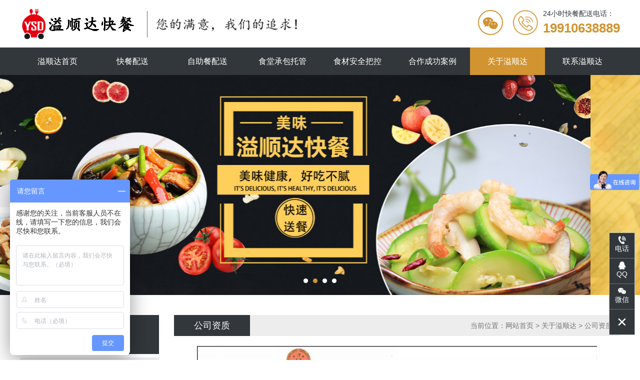

--- FILE ---
content_type: text/html; charset=UTF-8
request_url: http://ysdkc.com/about.php?id=4
body_size: 6289
content:
<!doctype html>
<html>

<head>
	<meta charset="utf-8">
	<meta http-equiv="X-UA-Compatible" content="IE=edge,chrome=1">
	<meta name="renderer" content="webkit">
	<meta name="viewport" content="width=device-width, initial-scale=1, maximum-scale=1, user-scalable=no">
	<meta name="format-detection" content="telephone=no">
	<link href="bootstrap/css/bootstrap.css" rel="stylesheet">
	<link href="font_icon/iconfont.css" rel="stylesheet">
	<link href="css/swiper.min.css" rel="stylesheet">
	<link href="css/jquery.mCustomScrollbar.css" rel="stylesheet">
	<link href="css/style.css" rel="stylesheet">
	<script src="js/jquery.min.js"></script>
	<script src="js/swiper.min.js"></script>
	<!-- js IE8 support HTML5 Elements and media queries  -->
	<!--[if IE 9]>
			 	<script src="js/html5shiv.min.js"></script>
      			<script src="js/respond.min.js"></script>
		<![endif]-->
	<!--[if lt IE 9]>
			 	<script src="js/html5shiv.min.js"></script>
      			<script src="js/respond.min.js"></script>
		<![endif]-->
    <title>北京溢顺达快餐有限公司</title>
    <meta name="keywords" content="" />
    <meta name="description" content="" />
    <link href="includes/page.css" rel="stylesheet">
    <script>
var _hmt = _hmt || [];
(function() {
  var hm = document.createElement("script");
  hm.src = "https://hm.baidu.com/hm.js?38b25ae58b5ba8351e1eb922ae997caa";
  var s = document.getElementsByTagName("script")[0]; 
  s.parentNode.insertBefore(hm, s);
})();
</script>    <script>
    (function(){
        var bp = document.createElement('script');
        var curProtocol = window.location.protocol.split(':')[0];
        if (curProtocol === 'https') {
            bp.src = 'https://zz.bdstatic.com/linksubmit/push.js';        
        }
        else {
            bp.src = 'http://push.zhanzhang.baidu.com/push.js';
        }
        var s = document.getElementsByTagName("script")[0];
        s.parentNode.insertBefore(bp, s);
    })();
    </script>
<script type="text/javascript">
window._agl = window._agl || [];
(function () {
_agl.push(
['production', '_f7L2XwGXjyszb4d1e2oxPybgD']
);
(function () {
var agl = document.createElement('script');
agl.type = 'text/javascript';
agl.async = true;
agl.src = 'https://fxgate.baidu.com/angelia/fcagl.js?production=_f7L2XwGXjyszb4d1e2oxPybgD';
var s = document.getElementsByTagName('script')[0];
s.parentNode.insertBefore(agl, s);
})();
})();
window._agl && window._agl.push(['track', ['success', {t: 3,18,92}]])
</script>
</head>

<body>
	<header class="clearfix">
		<!-- 移动端导航开始 -->
		<div class="ydd_btn hidden-md hidden-lg">
			<span class="span01 tr"></span>
			<span class="span02 tr"></span>
			<span class="span03 tr"></span>
		</div>
		<div class="sjdnav hidden-md hidden-lg">
			<ul>
				<li><a href="./">溢顺达首页</a></li>
				<li><a href="cp-list.php?classID=1">快餐配送</a></li>
				<li><a href="cp-list.php?classID=2">自助餐配送</a></li>
				<li><a href="cp.php?classID=3">食堂承包托管</a></li>
				<li><a href="sc.php">食材安全把控</a></li>
				<li><a href="case.php">合作成功案例</a></li>
				<li><a href="about.php">关于溢顺达</a></li>
				<li><a href="contact.php">联系溢顺达</a></li>
			</ul>
		</div>
		<!-- 移动端导航结束 -->


		<div class="logo-box">
			<div class="container-fluid">
				<div class="row">
					<div class="col-xs-12 clearfix">
						<div class="logo pull-left">
							<a href="./">
								<img src="/uploadpic/image/202006/20200608092856_37498.png" alt="logo">
							</a>
						</div>
						<div class="logo logo-2 pull-left hidden-xs hidden-sm">
							<img src="images/logo2.png" alt="logo2">
						</div>
						<div class="phone pull-right hidden-xs hidden-sm">
							<p>24小时快餐配送电话：</p>
							<h5>19910638889</h5>
						</div>
						<div class="weixin iconfont icon-weixin pull-right hidden-xs hidden-sm"></div>
					</div>
				</div>
			</div>
		</div>

		<nav class="hidden-xs hidden-sm">
			<div class="container-fluid">
				<div class="row">
					<div class="col-xs-12">
						<ul class="clearfix">
							<li><a href="./" class="overflow tr2 ">溢顺达首页</a></li>
							<li><a href="cp-list.php?classID=1" class="overflow tr2 ">快餐配送</a>
								<ul>
									<li><a href="cp-list.php?classID=4" class="overflow tr2">15元菜单</a></li>
									<li><a href="cp-list.php?classID=5" class="overflow tr2">20元菜单</a></li>
									<li><a href="cp-list.php?classID=6" class="overflow tr2">25元菜单</a></li>
									<li><a href="cp-list.php?classID=7" class="overflow tr2">30元菜单</a></li>
								</ul>
							</li>
							<li><a href="cp-list.php?classID=2" class="overflow tr2 ">自助餐配送</a>
								<ul>
									<li><a href="cp-list.php?classID=15" class="overflow tr2">15元菜单</a></li>
									<li><a href="cp-list.php?classID=16" class="overflow tr2">20元菜单</a></li>
									<li><a href="cp-list.php?classID=17" class="overflow tr2">25元菜单</a></li>
									<li><a href="cp-list.php?classID=18" class="overflow tr2">30元菜单</a></li>
								</ul>
							</li>
							<li><a href="cp.php?classID=3" class="overflow tr2 ">食堂承包托管</a>
								<ul>
								</ul>
							</li>
							<li><a href="sc.php" class="overflow tr2 ">食材安全把控</a></li>
							<li><a href="case.php" class="overflow tr2 ">合作成功案例</a></li>
							<li><a href="about.php" class="overflow tr2 active">关于溢顺达</a>
								<ul>
									<li><a href="about.php?id=1" class="overflow tr2">公司简介</a></li>
									<li><a href="about.php?id=4" class="overflow tr2">公司资质</a></li>
								</ul>
							</li>
							<li><a href="contact.php" class="overflow tr2 ">联系溢顺达</a></li>
						</ul>
					</div>
				</div>
			</div>
		</nav>

	</header>

	<!-- banner轮播 -->
	<div id="myCarousel" class="carousel slide ">
		<ol class="carousel-indicators">
            	<li data-target="#myCarousel" data-slide-to="0" class="active"></li>
            	<li data-target="#myCarousel" data-slide-to="1" ></li>
            	<li data-target="#myCarousel" data-slide-to="2" ></li>
            	<li data-target="#myCarousel" data-slide-to="3" ></li>
    		</ol>
		<div class="carousel-inner">
    			<div class="item active">
				<a href="javascript:void(0);">
					<img src="/uploadpic/image/202006/20200609100920_67016.jpg" style="width:100%;" alt="" class="hidden-xs">
					<img src="/uploadpic/image/202006/20200609100928_70614.jpg" style="width:100%;" alt="" class="hidden-lg hidden-md hidden-sm">
				</a>
			</div>
    			<div class="item ">
				<a href="javascript:void(0);">
					<img src="/uploadpic/image/202006/20200609102117_10258.jpg" style="width:100%;" alt="" class="hidden-xs">
					<img src="/uploadpic/image/202006/20200609102125_53623.jpg" style="width:100%;" alt="" class="hidden-lg hidden-md hidden-sm">
				</a>
			</div>
    			<div class="item ">
				<a href="javascript:void(0);">
					<img src="/images/3.jpg" style="width:100%;" alt="" class="hidden-xs">
					<img src="/images/3.jpg" style="width:100%;" alt="" class="hidden-lg hidden-md hidden-sm">
				</a>
			</div>
    			<div class="item ">
				<a href="javascript:void(0);">
					<img src="/uploadpic/image/202006/20200609110331_16600.jpg" style="width:100%;" alt="" class="hidden-xs">
					<img src="/uploadpic/image/202006/20200609110339_46856.jpg" style="width:100%;" alt="" class="hidden-lg hidden-md hidden-sm">
				</a>
			</div>
    		</div>
		<a href="#myCarousel" data-slide="prev" class="carousel-control left hidden-xs tr2">
			<span class="glyphicon glyphicon-menu-left"></span>
		</a>
		<a href="#myCarousel" data-slide="next" class="carousel-control right hidden-xs tr2">
			<span class="glyphicon glyphicon-menu-right"></span>
		</a>
	</div>
	<!-- banner结束 -->



	<!--右侧悬浮-->
	<div class="suspend_nav hidden-xs hidden-sm">
		<div class="list top" title="到达顶部">
			<i class="iconfont icon-0028"></i>
		</div>
		<ul>
			<li>
				<div class="list">
					<i class="iconfont icon-dianhua"></i>
					<p>电话</p>
				</div>
				<div class="popup">
					<div class="con_box">
						<div class="con">
							<p>咨询热线：</p>
							<h5>19910638889</h5>
						</div>
					</div>
				</div>
			</li>
			<li>
				<div class="list">
					<i class="iconfont icon-qq"></i>
					<p>QQ</p>
				</div>
				<div class="popup">
					<div class="con_box">
						<div class="con">
							<p>在线沟通：</p>
							<a href="http://wpa.qq.com/msgrd?v=3&amp;uin=&amp;site=qq&amp;menu=yes" target="_blank" title="点击沟通"></a>
						</div>
					</div>
				</div>
			</li>
			<li>
				<div class="list">
					<i class="iconfont icon-weixin"></i>
					<p>微信</p>
				</div>
				<div class="weixin">
					<img src="/uploadpic/image/202111/20211125181737_15391.jpg" />
					<p>扫一扫关注</p>
				</div>
			</li>
		</ul>
		<div class="list on-off" title="隐藏/显示">
			<i class="iconfont icon-cha"></i>
		</div>
	</div>	
<div class="neiye">
	<div class="container-fluid">
		<div class="row">
			<div class="col-md-3 col-sm-12">
				<div class="ny_nav">
					<div class="title">
						关于溢顺达
						<span class="span1 glyphicon glyphicon-menu-down hidden-lg hidden-md"></span>
						<i class="hidden-lg hidden-md"></i>
					</div>
					<ul>
						<li><a href="about.php?id=1" >公司简介</a></li>
						<li><a href="about.php?id=4" class="active">公司资质</a></li>
					</ul>
					<div class="lxfs hidden-xs hidden-sm">
						<div class="title">联系我们</div>
						<div class="text">
							团体订餐电话：19910638889<br />
网址：www.<span style="font-family:" font-size:14px;"="">ysdkc.com<br />
</span> 
<p>
	地址：<span style="color:#333333;font-family:" font-size:14px;background-color:#ffffff;"="">北京市通州区永顺镇西马庄村甲6-10号</span> 
</p>
全城配送五环以内30份起送五环以外50份起送（不收送餐费）<br />
送餐区域：城八区，四环内30份起送，免收送餐费，五环外50份起送。<br />
远郊区县，70份起送，加收出车费，100份以上免出车费。团体订餐需提前预定！<br />
<br />						</div>
					</div>				</div>
			</div>
			<div class="col-md-9 col-sm-12">
				<div class="title2 clearfix hidden-xs hidden-sm">
					<h5 class="pull-left">公司资质</h5>
					<p class="pull-right">当前位置：<a href="./">网站首页</a> > 关于溢顺达 > 公司资质</p> 
				</div>
				<div class="xqy">
					<div class="con">
<div style="text-align:left;">
	<img src="/uploadpic/image/202006/20200611175935_88104.png" alt="" width="800" height="709" title="" align="" /><br />
</div>
<br />					</div>
				</div>
			</div>
		</div>
	</div>
</div>	
	
	
	
	
	


<footer>
	<div class="container-fluid">
		<div class="top">
			<div class="row">
				<div class="col-xs-12">
					<dl class="clearfix yqlj">
						<dt class="pull-left">友情链接：</dt>
						<dd>
							<a href="http://www.baidu.com" target="_blank">百度网</a>  
							<a href="https://www.sina.com.cn" target="_blank">新浪网</a>  
							<a href="http://www.qq.com" target="_blank">腾讯网</a>  
							<a href="https://www.163.com" target="_blank">网易网</a>  
							<a href="http://www.youku.com" target="_blank">优酷网</a>  
							<a href="https://www.sogou.com" target="_blank">搜狗网</a>  
							<a href="https://www.360.cn" target="_blank">360</a>  
							<a href="http://www.iqiyi.com" target="_blank">爱奇艺</a>  
						</dd>
					</dl>
				</div>
			</div>
			<div class="row">
				<div class="col-md-6 col-sm-12">
					<div class="dl-box clearfix">
						<dl class="pull-left">
							<dt>服务项目</dt>
							<dd class="overflow"><a href="cp.php?classID=1">快餐配送</a></dd>
							<dd class="overflow"><a href="cp.php?classID=2">自助餐配送</a></dd>
							<dd class="overflow"><a href="cp.php?classID=3">食堂承包托管</a></dd>
						</dl>
						<dl class="pull-left">
							<dt>关于溢顺达 </dt>
							<dd class="overflow"><a href="about.php?id=1">公司简介</a></dd>
							<dd class="overflow"><a href="about.php?id=4">公司资质</a></dd>
						</dl>
						<dl class="pull-left">
							<dt>新闻资讯</dt>
							<dd class="overflow"><a href="news.php?classID=1">公司新闻</a></dd>
							<dd class="overflow"><a href="news.php?classID=2">行业新闻</a></dd>
						</dl>
						<dl class="pull-left">
							<dt>关注我们</dt>
							<dd class="overflow"><a data-agl-cvt="35" href="./"><i class="iconfont icon-weixin"></i>官方微信</a></dd>
							<dd class="overflow"><a data-agl-cvt="32" href="http://wpa.qq.com/msgrd?v=3&amp;uin=&amp;site=qq&amp;menu=yes" target="_blank"><i class="iconfont icon-qq"></i>客服QQ</a></dd>
							<dd class="overflow"><a href="./"><i class="iconfont icon-unie61d"></i>新浪微博</a></dd>
							<dd class="overflow"><a href="./"><i class="iconfont icon-youxiang"></i>官方邮箱</a></dd>
						</dl>
					</div>
				</div>
				<div class="col-md-6 col-sm-12">
					<div class="text-box clearfix">
						<h5>北京溢顺达快餐有限公司</h5>
						<div class="text">
							<span>北京溢顺达快餐有限公司，是一家经国家工商局、食药局、税务局、劳动部门核准注册，专业从事集体餐配送、大型活动餐配送、互联网工作餐配送、剧组工作餐配送、食堂承包（企事业单位食堂、医院食堂、学校食堂、大厦食堂、园区食堂），食堂托管、厨房设计管理等于一体的企业后勤A级餐饮服务公司。</span>						</div>
						<a href="contact.php" class="pull-right tr2"><span>?</span>在线反馈</a>
					</div>
				</div>
			</div>
		</div>
		<div class="row">
			<div class="col-xs-12">
				<div class="bottom">
					Copyright &copy; 2026 北京溢顺达快餐有限公司　<a href="https://beian.miit.gov.cn" target="_blank">京ICP备20021547号-1</a> <a href="http://www.beian.gov.cn/portal/registerSystemInfo?recordcode=11011202003509" target="_blank" style="color:white;"><img src="images/beian.png" alt="" style="vertical-align:middle;text-align:center;" >京公网安备 11011202003509号</a>
				</div>
			</div>
		</div>
	</div>
</footer>



<!--移动端底部-->
<div class="bottom_link hidden-lg hidden-md hidden-sm">
	<ul>
		<li class="pull-left">
			<a data-agl-cvt="2" href="tel:19910638889">
				<i class="iconfont icon-dianhua"></i>
				电话
			</a>
		</li>
		<li class="pull-left">
			<a data-agl-cvt="8" href="sms:19910638889">
				<i class="iconfont icon-xinxishitu"></i>
				短信
			</a>
		</li>
		<li class="pull-left weixin_click">
			<a data-agl-cvt="35" href="javascript:void(0);">
				<i class="iconfont icon-weixin"></i>
				微信
			</a>
		</li>
	</ul>
</div>


<!--微信弹窗-->
<div class="weixin_popup_box">
	<div class="weixin_popup">
		<i class="iconfont icon-plus" title="点击关闭"></i>
		<img src="/uploadpic/image/202111/20211125181737_15391.jpg" />
		<p>扫一扫关注微信</p><br />
	</div>
</div>


<!-- js引入部分 -->
<script src="bootstrap/js/bootstrap.min.js"></script>
<script src="js/ie10-viewport-bug-workaround.js"></script>
<script src="js/mCstyle.js"></script>
<script src="js/jquery.mCustomScrollbar.concat.min.js"></script>
<script src="js/jquery.touchSwipe.js"></script>
<script src="js/zhao.js"></script>


<script type="text/javascript">

	// banner 控制滑动
	$("#myCarousel").swipe({
		swipeLeft: function () { $(this).carousel('next'); },
		swipeRight: function () { $(this).carousel('prev'); },
	});

	$(function () {

		// 右侧悬浮
		var onoff = true;

		//点击隐藏显示
		$(".suspend_nav .on-off").click(function () {
			if (onoff) {
				$(".suspend_nav ul").stop().slideUp();
				$(".suspend_nav .on-off").addClass("active");
			} else {
				$(".suspend_nav ul").slideDown();
				$(".suspend_nav .on-off").removeClass("active");
			}
			onoff = !onoff;
		})

		function top_fixed() {
			if ($(this).scrollTop() >= 200) {
				$(".suspend_nav .top").addClass("active");
			} else {
				$(".suspend_nav .top").removeClass("active");
			}
		}
		top_fixed();

		function debounce(top_fixed, time) {
			var timer = null
			return function () {
				var that = this;
				var args = [].slice.call(arguments);

				clearTimeout(timer);
				timer = setTimeout(function () {
					top_fixed.apply(that, args);
				}, time);
			}
		}

		var fn = debounce(top_fixed, 300);

		// 滚动监听
		$(window).scroll(function () {
			fn();
		})

		//返回顶部
		$body = (window.opera) ? (document.compatMode == "CSS1Compat" ? $("html") : $("body")) : $("html,body");
		$(".suspend_nav .top").click(function () {
			$body.animate({ scrollTop: 0 }, 400)
		});
		$("footer .bottom .con .top").click(function () {
			$body.animate({ scrollTop: 0 }, 400)
		});

		// 移动端底部
		$(".bottom_link .weixin_click").click(function () {
			$(".weixin_popup").addClass("active");
		})
		$(".logo-box .weixin").click(function () {
			$(".weixin_popup").addClass("active");
		})
		$(".weixin_popup i").click(function () {
			$(".weixin_popup").removeClass("active");
			$(".weixin_popup").css({ "left": "50%", "top": "50%" });
		})

	})
</script>

</body>

</html>

--- FILE ---
content_type: text/css
request_url: http://ysdkc.com/css/style.css
body_size: 7445
content:
/*全局样式*/
@charset "utf-8";

html {
    overflow-x: hidden;
}
body,
ol,
ul,
h1,
h2,
h3,
h4,
h5,
h6,
p,
th,
td,
dl,
dd,
form,
fieldset,
legend,
input,
textarea,
select {
    margin: 0;
    padding: 0
}
body {
    font: 14px "微软雅黑", "Arial Narrow", HELVETICA;
    color: #000;
    -webkit-text-size-adjust: 100%;
    overflow-x: hidden;
    min-width: 320px;
}
input:required,
textarea:required {
    outline: 0 none;
    -webkit-box-shadow: none;
    -moz-box-shadow: none;
    -ms-box-shadow: none;
    -o-box-shadow: none;
    box-shadow: none;
    -webkit-appearance: none !important;
}
a {
    text-decoration: none !important;
    cursor: pointer !important;
    color: #000;
}
a:focus {
    outline: none;
}
ul {
    margin: 0;
}
li {
    list-style: none;
}
.container-fluid {
    max-width: 1230px !important;
}
.tr {
    transition: all 0.5s;
    -moz-transition: all 0.5s;
    -ms-transition: all 0.5s;
    -o-transition: all 0.5s;
    -webkit-transition: all 0.5s
}
.tr2 {
    transition: all 0.3s;
    -moz-transition: all 0.3s;
    -ms-transition: all 0.3s;
    -o-transition: all 0.3s;
    -webkit-transition: all 0.3s;
}
.overflow {
    overflow: hidden;
    text-overflow: ellipsis;
    white-space: nowrap;
    max-height: initial
}

.logo-box{
    height:95px;
}
.logo-box .logo{
    height:95px;
    line-height:95px;
    max-width:30%;
}
.logo-box .logo-2{
    max-width:25%;
    margin-left:20px;
}
.logo-box .logo img{
    max-width:100%;
}
.logo-box .phone{
    background:url(../images/icon1.png) no-repeat 0 center/auto 50px;
    padding-left:60px;
    margin-top:19px;
}
.logo-box .phone p{
    color:#32373c;
}
.logo-box .phone h5{
    font-size:26px;
    font-weight:bold;
    color:#d19431;
    margin-top:5px;
}
.logo-box .weixin{
    width:50px;
    height:50px;
    border:2px solid #d19431;
    border-radius:50%;
    color:#d19431;
    line-height:50px;
    text-align:center;
    font-size:30px;
    margin:20px 20px 0 0;
    cursor: pointer;
    transition:all .3s;
}
.logo-box .weixin:hover{
    background:#d19431;
    color:#fff;
}

/*PC端导航*/
nav {
    background:#32373c;
}
nav a {
    color: #fff !important;
    font-size: 16px;
}

/*一级导航*/
nav ul li {
    float: left;
    width: 12.5%;
    text-align: center;
    position: relative;
    line-height: 55px;
    position: relative;
}
nav ul li a {
    display: block;
    position: relative;
    font-size: 16px;
}
nav ul li a:hover,
nav ul li a.active {
    background: #d19431;
}

/*二级导航*/
nav ul li ul {
    position: absolute;
    display: none;
    left: 0;
    top: 100%;
    z-index: 1000;
    width: 100%;
}
nav ul li ul li {
    float: none;
    width: 100%;
    line-height: 35px;
    background: #32373c;
}
nav ul li ul li a {
    font-size: 14px;
}
nav ul li:hover ul {
    display: block;
}

/*banner轮播*/
#myCarousel {
    position: relative;
    overflow: hidden;
}
#myCarousel .carousel-inner a {
    display: block;
}
#myCarousel .carousel-control.left {
    width: 50px;
    height: 50px;
    line-height: 50px;
    background: #d19431;
    top: 50%;
    left: -100px;
    margin-top: -30px;
    opacity: 1;
    font-size: 25px;
}
#myCarousel .carousel-control.right {
    width: 50px;
    height: 50px;
    line-height: 50px;
    background: #d19431;
    top: 50%;
    right: -100px;
    margin-top: -30px;
    opacity: 1;
    font-size: 25px;
}
#myCarousel:hover .carousel-control.right {
    right: 0;
}
#myCarousel:hover .carousel-control.left {
    left: 0;
}
#myCarousel .carousel-indicators li {
    width: 9px;
    height: 9px;
    margin: 1px 3px;
    border: 1px solid #fff;
    background: #fff;
}
#myCarousel .carousel-indicators .active {
    background: #d19431;
    border-color: #d19431;
}

.title1{
    margin:60px 0 40px;
    text-align:center;
}
.title1 h5{
    font-size:30px;
}
.title1 p{
    font-size:16px;
    color:#999;
    margin-top:10px;
}

/* 配送服务 */
.news1{
    display:block;
}
.news1 .imgbox{
    overflow: hidden;
}
.news1 h5{
    line-height:45px;
    font-size:18px;
    color:#000;
    position:relative;
    text-align:center;
}
.news1 h5::before{
    content:"";
    width:100%;
    height:1px;
    background:#dcdcdc;
    position:absolute;
    bottom:0;
    left:0;
    transition:all .3s;
}
.news1 h5::after{
    content:"";
    width:70px;
    height:1px;
    background:#448aca;
    position: absolute;
    bottom:0;
    left:50%;
    transform:translateX(-50%);
    transition:all .3s;
}
.news1 p{
    color:#999;
    line-height:20px;
    text-align:center;
    margin:10px 0;
}
.news1 .text{
    font-size:18px;
    color:#000;
    line-height:30px;
    height:120px;
    overflow: hidden;
    text-align:center;
}
.news1:hover .img{
    transform:scale(1.1);
}
.news1:hover h5,
.news1:hover p{
    color:#d19431;
}
.news1:hover h5::after{
    background:#d19431;
}
.psfw-con{
    padding:50px 0;
}
.psfw .con1 h5{
    line-height:49px;
    border:1px solid #d2d2d2;
    border-radius:5px;
    padding-left:30px;
    font-size:24px;
    position: relative;
}
.psfw .con1 h5::before{
    content:"";
    width:2px;
    height:30px;
    background:#d19431;
    position: absolute;
    top:50%;
    left:16px;
    transform:translateY(-50%);
}
.psfw .con1 .text{
    font-size:20px;
    color:#666;
    margin-top:20px;
    line-height:38px;
    position: relative;
}
.psfw .con1-2 .text{
    background:url(../images/icon2.png) no-repeat 0 0;
    padding-left:70px;
}

/* 关于我们 */
.gywm{
    background:url(../images/gywm_bg.jpg) center center/cover;
    padding:60px 0;
}
.gywm .imgbox{
    display:block;
    overflow: hidden;
}
.gywm .imgbox .img{
    height:350px;
}
.gywm .imgbox:hover .img{
    transform:scale(1.1);
}
.gywm .text-box h5{
    font-size:37px;
    color:#d19431;
}
.gywm .text-box .text{
    font-size:16px;
    color:#fff;
    line-height:32px;
    height:224px;
    overflow: hidden;
    margin:20px 0;
}
.gywm .text-box a{
    display:block;
    width:136px;
    line-height:38px;
    border:1px solid #fff;
    font-size:20px;
    color:#fff;
    text-align:center;
}
.gywm .text-box a:hover{
    background:#fff;
    color:#d19431;
}

/* 快餐配送 */
.news3{
    display:block;
}
.news3 .imgbox{
    overflow: hidden;
}
.news3 h5{
    line-height:46px;
    color:#000;
    font-size:18px;
    border-bottom:1px solid #dcdcdc;
}
.news3:hover .img{
    transform:scale(1.1);
}
.news3:hover h5{
    color:#d19431;
    border-bottom-color:#d19431;
}

/* 四大优势 */
.youshi{
    background:url(../images/ys_bg.jpg) center center/cover;
    padding:60px 0;
    margin-top:60px;
    position: relative;
}
.youshi::before{
    content:"";
    width:100%;
    height:100%;
    background:rgba(50, 55, 60, .5);
    position: absolute;
    top:0;
    left:0;
}
.youshi .title{
    font-size:37px;
    color:#fff;
    text-align:center;
    margin-bottom:40px;
}
.news4{
    display:block;
}
.news4 .imgbox{
    width:260px;
    height:260px;
    border-radius:50%;
    border:4px solid #fff;
    margin:0 auto;
    overflow: hidden;
}
.news4 .imgbox .img{
    width:100%;
    height:100%;
    border-radius:50%;
}
.news4 .text{
    font-size:16px;
    color:#fff;
    line-height:30px;
    height:90px;
    overflow: hidden;
    margin-top:50px;
}
.news4:hover .img{
    transform:scale(1.1);
}
.youshi-con{
    position: relative;
    padding:0 70px 50px;
}
.youshi-con .but{
    background:url(../images/jt.png) no-repeat;
    opacity:1;
    width:36px;
    height:62px;
    left:0;
    z-index:1000;
}
.youshi-con .swiper-button-next{
    left:auto;
    right:0;
    transform:rotateY(180deg);
}
.youshi-con .swiper-pagination{
    width:100%;
    left:0;
    bottom:0;
}
.youshi-con .swiper-pagination-bullet{
    margin:0 5px;
    background:#fff;
    opacity:.3;
}
.youshi-con .swiper-pagination-bullet-active{
    opacity:1;
}
.youshi .phone{
    font-size:37px;
    color:#fff;
    text-align:center;
    margin-top:30px;
}   

/* 自助配送 */
.news5{
    display:block;
}
.news5 .imgbox{
    overflow:hidden;
}
.news5 h5{
    line-height:37px;
    background:#dcdcdc;
    font-size:18px;
    color:#000;
    margin-top:2px;
    padding:0 5px;
    text-align:center;
}
.news5:hover .img{
     transform:scale(1.1);
}
.news5:hover h5{
    background:#d19431;
    color:#fff;
}

/* 食堂承包托管 */
.cbtg_con{
    position: relative;
    padding-bottom:50px;
}
.cbtg_con .swiper-pagination{
    text-align:center;
    width:100%;
    bottom:0;
}
.cbtg_con .swiper-pagination-clickable .swiper-pagination-bullet{
    margin:0 5px;
    width:10px;
    height:10px;
    background:#000;
    opacity:.3;
}
.cbtg_con .swiper-pagination-clickable .swiper-pagination-bullet.swiper-pagination-bullet-active{
    opacity:1;
}
.news2{
    display:block;
    overflow: hidden;
    background:#fff;
}
.news2 .mask{
    background:rgba(0, 0, 0, .4);
    display:flex;
    justify-content:center;
    align-items:center;
    position: absolute;
    width:100%;
    height:100%;
    top:0;
    left:0;
    text-align:center;
    transition:all .5s;
}
.news2 .mask h5{
    font-size:20px;
    color:#fff;
    line-height:35px;
    margin-top:30px;
}
.cbtg_con .swiper-slide-active .news2 .mask{
    opacity:0;
}
.cbtg_con .swiper-slide-active .news2:hover .img{
    transform:scale(1.1);
}

/* 成功案例 */
.cgal{
    background:url(../images/gcal_bg.jpg) center center/cover;
    padding-bottom:60px;
    margin-top:60px;
}
.news6{
    display:block;
    border:2px solid #d0d0d0;
    overflow: hidden;
    padding:10px;
    background:#fff;
}
.news6:hover{
    border-color:#d19431;
}

/* 新闻资讯 */
.xwzx{
    padding-bottom:60px;
}
.news7{
    display:block;
    overflow: hidden;
}
.news7 .img{
    height:360px;
}
.news7:hover .img{
    transform:scale(1.1);
}
.news8 ul{
    height:276px;
    overflow: hidden;
}
.news8 ul li a{
    display:block;
    color:#333;
    line-height:45px;
    position: relative;
    border-bottom:1px dashed #333;
    overflow: hidden;
    text-overflow: ellipsis;
    white-space: nowrap;
    max-height: initial;
    padding-right:100px;
    transition:all .3s;
}
.news8 ul li a span{
    position:absolute;
    top:0;
    right:0;
}
.news8 ul li a:hover{
    color:#d19431;
}
.news8 .more{
    display:block;
    width:136px;
    line-height:48px;
    border:1px solid #d19431;
    text-align:center;
    font-size:20px;
    color:#d19431;
    margin-top:20px;
}
.news8 .more:hover{
    background:#d19431;
    color:#fff;
}

/* footer */
footer{
    background:#32373c;
}
footer .top{
    padding:40px 0;
}
footer .yqlj{
    margin-bottom:30px;
}
footer .yqlj dt{
    font-size:16px;
    color:#fff;
    line-height:30px;
    font-weight:normal;
}
footer .yqlj dd{
    margin-left:80px;
    font-size:0;
}
footer .yqlj dd a{
    font-size:16px;
    color:#fff;
    line-height:30px;
    display:inline-block;
    margin-right:10px;
    transition:all .3s;
}
footer .yqlj dd a:hover{
    color:#d19431;
}
footer .top .dl-box{
    margin:0 -5px;
}
footer .top .dl-box dl{
    width:25%;
    padding:0 5px;
}
footer .top .dl-box dl dt{
    font-size:16px;
    font-weight:normal;
    line-height:30px;
    margin-bottom:5px;
    color:#fff;
}
footer .top .dl-box dl dd{
    color:#fff;
}
footer .top .dl-box dl dd a{
    line-height:30px;
    font-size:16px;
    color:#fff;
    transition:all .3s;
}
footer .top .dl-box dl dd a i{
    margin-right:5px;
}
footer .top .dl-box dl dd a:hover{
    color:#d19431;
}
footer .top .text-box h5{
    font-size:30px;
    color:#fff;
    text-align:right;
}
footer .top .text-box .text{
    font-size:16px;
    line-height:30px;
    margin:20px 0;
    color:#fff;
    text-align: justify;
}
footer .top .text-box a{
    display:block;
    width:130px;
    line-height:43px;
    background:#fff;
    border-radius:10px;
    font-size:20px;
    color:#999;
    text-align:center;
}
footer .top .text-box a span{
    display:inline-block;
    width:27px;
    height:27px;
    background:#dcdcdc;
    border-radius:50%;
    line-height:27px;
    text-align:center;
    color:#999;
    margin-right:5px;
}
footer .top .text-box a:hover{
    background:#d19431;
    color:#fff;
}
footer .bottom{
    font-size:16px;
    color:#fff;
    line-height:25px;
    border-top:1px solid #fff;
    padding:30px 0;
    text-align:center;
}
footer .bottom a{
    color:#fff;
    transition:all .3s;
}
footer .bottom a:hover{
    color:#d19431;
}

/*内页导航*/
.neiye {
    padding: 40px 0;
}
.ny_nav .title {
    height: 78px;
    line-height: 78px;
    background: #32373c;
    font-size: 30px;
    color: #fff;
    font-weight: bold;
    text-align: center;
    position: relative;
}
.ny_nav .title .span1 {
    position: absolute;
    top: 0;
    right: 15px;
    line-height: 45px;
    transition: all .3s;
}
.ny_nav .title .span1.active {
    transform: rotate(180deg);
}
.ny_nav .title i {
    position: absolute;
    width: 100%;
    height: 100%;
    top: 0;
    left: 0;
    cursor: pointer;
    z-index: 2;
}
.ny_nav ul a {
    display: block;
    line-height: 40px;
    background: #eaeaea url(../images/icon6.png) no-repeat 95% center;
    font-size: 16px;
    color: #323232;
    margin-top: 7px;
    overflow: hidden;
    text-overflow: ellipsis;
    white-space: nowrap;
    transition: all .3s;
    padding: 0 30px 0 15px;
}
.ny_nav ul li a:hover {
    color: #32373c;
}
.ny_nav ul li a.active {
    background-color: #32373c;
    color: #fff;
}
.ny_nav dl {
    display: none;
}
.ny_nav dl.active {
    display: block;
}
.ny_nav dl dd a {
    line-height: 40px;
    text-align: center;
    color: #353535;
    background: #efefef;
    font-size: 16px;
    border-bottom: 1px dashed #b8b8b8;
    margin: 0;
}
.ny_nav dl dd:last-child a {
    border: none;
}
.ny_nav dl dd a.active,
.ny_nav dl dd a:hover {
    color: #009b52;
}
.neiye .lxfs {
    margin-top: 35px;
}
.neiye .lxfs .imgbox {
    padding: 5px;
    border: 1px solid #faeaef;
    margin-top: 5px;
}
.neiye .lxfs .imgbox img {
    width: 100%;
}
.neiye .lxfs .text {
    background: #f1f1f1;
    padding: 20px 10px;
    line-height: 30px;
}
.neiye .title2 {
    height: 42px;
    background: #ededed;
    padding-right: 15px;
    margin-bottom: 20px;
}

.neiye .title2 h5 {
    line-height: 42px;
    background: #32373c;
    padding: 0 40px;
    font-size: 18px;
    color: #fff;
}

.neiye .title2 p {
    color: #767676;
    line-height: 42px;
}

.neiye .title2 p a {
    color: #767676;
    transition: all .3s;
}

.neiye .title2 p a:hover {
    color: #d19431;
}

/* 新闻中心内页 */
.xwzx_ny a {
    display: block;
    background: #f4f4f4;
    padding: 20px;
    margin-bottom: 20px;
}
.xwzx_ny a .imgbox {
    width: 214px;
    height: 142px;
    overflow: hidden;
}
.xwzx_ny a .imgbox .img {
    width: 100%;
    height: 100%;
}
.xwzx_ny a .text_box {
    margin-left: 240px;
}
.xwzx_ny a .text_box h5 {
    font-size: 18px;
    color: #262626;
    line-height: 30px;
}
.xwzx_ny a .text_box .text {
    color: #6c6c6c;
    line-height: 25px;
    height: 50px;
    margin: 15px 0;
    overflow: hidden;
}
.xwzx_ny a .text_box .more {
    width: 85px;
    line-height: 24px;
    background: #c5c5c5;
    color: #fff;
    text-align: center;
}
.xwzx_ny a:hover .img {
    transform: scale(1.1);
}
.xwzx_ny a:hover h5 {
    color: #d19431;
}
.xwzx_ny a:hover .more {
    background: #d19431;
    color: #fff;
}

.cp-ny{
    padding:0 5px;
}
.cp-ny .col-md-4{
    padding:0;
}
.cp-ny .news3,
.cp-ny .news6,
.cp-ny .news5{
    margin:0 10px 20px;
}

/*详情页*/
.xqy {
    line-height: 25px;
    min-height: 300px;
}
.xqy .title {
    text-align: center;
    margin-bottom: 20px;
}
.xqy .title h5 {
    font-size: 16px;
    font-weight: bold;
}
.xqy .title p {
    color: #999;
    text-align: center;
    line-height: 40px;
    border-bottom: 1px dashed #999;
}
.xqy .con {
    line-height: 25px;
}
.xqy .con img {
    display: block;
    max-width: 100%;
    margin: 0 auto;
}

/*微信弹窗*/
.weixin_popup {
    position: fixed;
    top: 50%;
    left: 50%;
    border: 1px solid #ccc;
    padding: 30px 30px 0 30px;
    text-align: center;
    background: #fff;
    transform: scale(0);
    margin: -116px 0 0 -106px;
    z-index: 5000;
}
.weixin_popup.active {
    transform: scale(1);
    transition: transform .3s;
}
.weixin_popup i {
    color: #999;
    position: absolute;
    top: 5px;
    right: 5px;
    transform: rotate(45deg);
    font-size: 20px;
    cursor: pointer;
}
.weixin_popup i:hover {
    color: red;
}
.weixin_popup img {
    width: 150px;
    height: 150px;
}
.weixin_popup p {
    line-height: 30px;
}

/*右侧悬浮*/
.suspend_nav {
    background: #32373c;
    width: 52px;
    position: fixed;
    bottom:50px;
    right: 10px;
    text-align: center;
    z-index: 5000;
    border: 1px solid rgba(255, 255, 255, 0.7);
}
.suspend_nav .list {
    height: 50px;
    color: #fff;
    padding-top: 6px;
    transition: all .3s;
    position: relative;
    overflow: hidden;
    cursor: pointer;
}
.suspend_nav .list:last-child {
    border: none;
}
.suspend_nav .list:before {
    content: "";
    width: 100%;
    height: 100%;
    top: -50px;
    right: 0;
    background: #d19431;
    position: absolute;
    transform: rotate(0);
    transition: all .3s;
}
.suspend_nav .list i {
    display: block;
    transition: all .3s;
    position: relative;
    z-index: 2;
}
.suspend_nav .list p {
    position: relative;
    z-index: 2;
}
.suspend_nav .top {
    padding: 0;
    line-height: 50px;
    height: 0;
    overflow: hidden;
    opacity: 0;
}
.suspend_nav .top:after {
    content: "";
    width: 100%;
    height: 1px;
    background: rgba(255, 255, 255, 0.3);
    position: absolute;
    bottom: 0;
    left: 0;
}
.suspend_nav .top.active {
    height: 50px;
    opacity: 1;
}
.suspend_nav .top i {
    font-size: 25px;
}
.suspend_nav .on-off {
    padding: 0;
    line-height: 50px;
}
.suspend_nav .on-off.active i {
    transform: rotate(135deg);
}
.suspend_nav .list:hover {
    color: #fff;
}
.suspend_nav .list:hover:before {
    top: 0;
    transform: rotate(90deg);
}
.suspend_nav ul li {
    position: relative;
    border-bottom: 1px solid rgba(255, 255, 255, 0.3);
}
.suspend_nav ul li .list {
    border: none;
}
.suspend_nav ul li .weixin {
    position: absolute;
    right: 65px;
    bottom: 0;
    border: 1px solid #32373c;
    transform: scale(0);
    transform-origin: 100% 100%;
    transition: all .3s;
    padding-bottom: 10px;
    background: #fff;
    padding: 5px;
}
.suspend_nav ul li .weixin:before {
    content: "";
    border-top: 8px solid transparent;
    border-bottom: 8px solid transparent;
    border-left: 10px solid #32373c;
    position: absolute;
    bottom: 0;
    left: 100%;
    transition: all .5s;
}
.suspend_nav ul li .weixin img {
    width: 150px;
    height: 150px;
}
.suspend_nav ul li:hover .weixin {
    transform: scale(1);
}
.suspend_nav ul li:hover .weixin:before {
    bottom: 18px;
}
.suspend_nav ul li .popup {
    position: absolute;
    min-width: 200px;
    min-height: 200%;
    top: 0;
    right: 100%;
    border: 1px solid #32373c;
    text-align: left;
    display: flex;
    justify-content: center;
    align-items: center;
    background: #32373c;
    color: #fff;
    visibility: hidden;
    transition: all .3s;
    opacity: 0;
    padding: 0 15px;
}
.suspend_nav ul li .popup:before {
    content: "";
    border-top: 8px solid transparent;
    border-bottom: 8px solid transparent;
    border-left: 0 solid #32373c;
    position: absolute;
    top: 0;
    left: 100%;
    transition: top .5s;
}
.suspend_nav ul li .popup p {
    font-size: 16px;
}
.suspend_nav ul li .popup h5 {
    font-size: 20px;
    margin-top: 5px;
}
.suspend_nav ul li .popup a {
    font-size: 20px;
    color: #fff;
    display: inline-block;
    margin-top: 5px;
}
.suspend_nav ul li:hover .popup {
    visibility: visible;
    right: 65px;
    opacity: 1;
}
.suspend_nav ul li:hover .popup:before {
    top: 18px;
    border-left-width: 10px;
}

/*移动端底部热点*/
.bottom_link {
    width: 100%;
    position: fixed;
    bottom: 0;
    left: 0;
    background: #32373c;
    text-align: center;
    z-index: 5000;
    border-top: 1px solid rgba(255, 255, 255, 0.3);
}
.bottom_link ul li {
    width: 33.33%;
    height: 50px;
    border-right: 1px solid rgba(255, 255, 255, 0.3);
}
.bottom_link ul li:last-child {
    border: none;
}
.bottom_link ul li a {
    display: block;
    color: #fff;
    font-size: 16px;
    padding-top: 5px;
    position: relative;
}
.bottom_link ul li a i {
    display: block;
    height: 20px;
}
.bottom_link ul li:last-child a i {
    font-size: 20px;
    position: relative;
    top: -1px;
}

/*媒体查询开始*/
@media (max-width:991px) {
    header .sjdnav {
        display: none;
        width: 150px;
        height: auto;
        position: absolute;
        right: 0;
        top: 95px;
        z-index: 2000;
    }
    header .sjdnav ul {
        padding: 0;
        margin: 0;
    }
    header .sjdnav li {
        display: block;
        padding: 0;
        text-align: center;
        border-bottom: 1px solid rgba(255, 255, 255, 0.2);
        background: #32373c;
    }
    header .sjdnav li:last-child {
        border: none;
    }
    header .sjdnav li a {
        display: block;
        color: #fff;
        line-height: 40px;
        font-size: 16px;
    }
    header .ydd_btn {
        width: 40px;
        cursor: pointer;
        position: absolute;
        z-index: 2000;
        top: 35px;
        right: 15px;
    }
    header .ydd_btn span {
        display: block;
        width: 100%;
        height: 8px;
        background: #32373c;
    }
    header .ydd_btn span.span02 {
        margin: 5px 0;
    }
    header .ydd_btn.click span {
        background: #32373c;
    }
    header .ydd_btn.click span.span01 {
        transform: rotate(45deg);
        -ms-transform: rotate(45deg);
        -moz-transform: rotate(45deg);
        -webkit-transform: rotate(45deg);
        -o-transform: rotate(45deg);
        position: relative;
        top: 8px;
        margin-top: 0px;
    }
    header .ydd_btn.click span.span02 {
        margin: 0.5px 0;
    }
    header .ydd_btn.click span.span03 {
        transform: rotate(-45deg);
        -ms-transform: rotate(-45deg);
        -moz-transform: rotate(-45deg);
        -webkit-transform: rotate(-45deg);
        -o-transform: rotate(-45deg);
        position: relative;
        top: -8px;
        margin-top: 0px;
    }
    header .ydd_btn.click span.span02 {
        width: 0;
        filter: alpha(opacity=0);
        -moz-opacity: 0;
        -khtml-opacity: 0;
        opacity: 0;
    }
    .neiye {
        padding: 20px 0 30px;
    }
    .ny_nav {
        margin-bottom: 20px;
    }
    .ny_nav .title {
        height: 45px;
        line-height: 45px;
        font-size: 20px;
        text-align: left;
        padding-left: 15px;
    }
    .ny_nav ul li a {
        text-align: center;
        padding: 0 5px;
        background: none;
        margin-top: 1px;
        border: 1px solid #eee;
    }
    .ny_nav ul li a.active {
        background: none;
        color: #000;
    }
    .ny_nav dl.active {
        display: none;
    }
    .ny_nav dl dd a {
        padding: 0 5px;
    }
    .gywm .imgbox .img{
        height:auto;
    }
    .gywm .text-box{
        margin-top:20px;
    }
    .gywm .text-box .text{
        height: auto;
        max-height:224px;
    }
    .news7{
        margin-bottom:10px;
    }
    .news7 .img{
        height:auto;
    }
    .news8 .more{
        width:120px;
        line-height:35px;
        font-size:16px;
    }
    footer .top .dl-box dl{
        text-align:center;
    }
    footer .top .text-box h5{
        text-align:center;
        margin-top:20px;
    }
    footer .top .text-box .text{
        text-align:center;
    }
    footer .top .text-box a{
        float:none !important;
        margin:0 auto;
    }
    footer .yqlj{
        text-align:center;
    }
    footer .yqlj dt{
        float:none !important;
    }
    footer .yqlj dd{
        margin:0;
    }
    footer .yqlj dd a{
        margin:0 5px
    }
}

@media (max-width:767px) {
    body {
        padding-bottom: 50px;
    }
    header .sjdnav {
        top: 80px;
    }
    header .ydd_btn {
        width: 35px;
        top: 30px;
    }
    header .ydd_btn span {
        height: 4px;
    }
    header .ydd_btn span.span02 {
        margin: 3px 0;
    }
    header .ydd_btn.click span.span02 {
        margin: 4px 0;
    }
    #myCarousel .carousel-indicators {
        bottom: 2px;
    }
    #myCarousel .carousel-indicators li {
        width: 10px;
        height: 10px;
        margin: 1px;
    }
    #myCarousel .carousel-indicators .active {
        width: 10px;
        height: 10px;
        margin: 1px;
    }
    .xwzx_ny a {
        padding: 10px;
        margin-bottom: 10px;
    }
    .xwzx_ny a .imgbox {
        width: 120px;
        height: 100px;
    }
    .xwzx_ny a .text_box {
        margin-left: 130px;
    }
    .xwzx_ny a .text_box h5 {
        font-size: 16px;
        line-height: 25px;
    }
    .xwzx_ny a .text_box .text {
        line-height: 18px;
        height: 36px;
        margin: 5px 0 8px;
        font-size: 13px;
    }
    .xwzx_ny a .text_box .more {
        width: 80px;
        line-height: 23px;
    }
    .logo-box{
        height:auto;
    }
    .logo-box .logo{
        height:80px;
        line-height:80px;
        max-width:50%;
    }
    .title1{
        margin:30px 0;
    }
    .title1 h5{
        font-size:20px;
        line-height:25px;
    }
    .title1 p{
        font-size:13px;
    }
    .news1 h5{
        font-size:16px;
    }
    .news1 .text{
        font-size:14px;
        line-height:25px;
        height:100px;
    }
    .psfw .con1{
        margin-bottom:20px;
    }
    .psfw .con1 h5{
        font-size:18px;
        line-height:40px;
    }
    .psfw .con1 h5::before{
        height:20px;
    }
    .psfw .con1 .text{
        font-size:14px;
        line-height:25px;
        margin-top:10px;
    }
    .gywm{
        padding:30px 0;
    }
    .gywm .text-box h5{
        font-size:18px;
    }
    .gywm .text-box .text{
        font-size:14px;
        line-height:25px;
        max-height:100px;
    }
    .gywm .text-box a{
        width:120px;
        line-height:35px;
        font-size:16px;
    }
    .psfw-con{
        padding:30px 0 10px;
    }
    .news3 h5{
        font-size:16px;
        line-height:35px;
    }
    .youshi{
        padding:30px 0;
        margin-top:30px;
    }
    .youshi .title{
        font-size:20px;
    }
    .youshi .title img{
        height:20px;
    }
    .youshi-con .but{
        display:none;
    }
    .youshi-con{
        padding:0 0 30px;
    }
    .news4 .text{
        font-size:14px;
        line-height:25px;
        height:75px;
        margin-top:20px;
    }
    .youshi .phone{
        font-size:20px;
    }
    .news5 h5{
        font-size:16px;
        line-height:35px;
    }
    .cgal{
        padding-bottom:30px;
        margin-top:30px;
    }
    .xwzx{
        padding-bottom:30px;
    }
    footer .yqlj dd a,
    footer .top .dl-box dl dd a,
    footer .top .text-box .text,
    footer .bottom{
        font-size:14px;
    }
    footer .top .text-box .text{
        line-height: 25px;
    }
    footer .top .text-box h5{
        font-size:18px;
    }
    footer .top .text-box a{
        font-size:16px;
    }
    footer .top{
        padding:30px 0;
    }
    .cp-ny{
        padding:0 10px;
    }
    .cp-ny .news3,
    .cp-ny .news6,
    .cp-ny .news5{
        margin:0 5px 10px;
    }
}

@media (max-width:479px) {
    header .ydd_btn {
        width: 25px;
        top: 21px;
    }
    header .sjdnav {
        top: 60px;
    }
    .logo-box .logo{
        height:60px;
        line-height:60px;
        max-width:60%;
    }
    .news4 .imgbox{
        width:200px;
        height:200px;
    }
    footer .top .dl-box{
        margin:0;
    }
    footer .top .dl-box dl{
        padding:0;
    }
}

--- FILE ---
content_type: application/javascript
request_url: http://ysdkc.com/js/mCstyle.js
body_size: 891
content:
// JavaScript Document

		$(function(){
						/*Highly adaptive the scroll bar*/
						function mCSH (){
								var pmH = $(window).height();
								$(".contentbox").css({"height":pmH+"px"});	
						};
						mCSH ();
						$(window).resize(function(){
								mCSH();	
						});
						/*Return to the top*/
						$(".goTop").click(function(){
								$("contentbox").mCustomScrollbar("scrollTo","top",800);	
						});
				});
				
				(function($){
				$(window).load(function(){
					$("a[rel='load-content']").click(function(e){
						e.preventDefault();
						var url=$(this).attr("href");
						$.get(url,function(data){
							$(".contentbox .mCSB_container").append(data);
							//scroll-to appended content 
							$(".contentbox").mCustomScrollbar("scrollTo","h2:last");
						});
					});
					$(".contentbox").delegate("a[href='top']","click",function(e){
						e.preventDefault();
						$(".contentbox").mCustomScrollbar("scrollTo",$(this).attr("href"));
					});
				});
			 
			 	/*Navigation events*/
//				$(".contentbox").mCustomScrollbar({
//						callbacks:{ onScrollStart:function(){
//								$("header").addClass("active");	
//								$("header").hover(function(){
//											$(this).removeClass("active");	
//								},function(){
//											$(this).addClass("active");
//								});
//						},onTotalScrollBack:function(){
//								$("header").removeClass("active");	
//								$(".pictrue1-list").removeClass("active");	
//								$("header").hover(function(){
//											$(this).removeClass("active");	
//								},function(){
//											$(this).removeClass("active");	
//								});
//						},whileScrolling:function(){
//									$(".fix1S").css({"top":-this.mcs.topPct+"%"});//Home page visual difference 
//									var p1TS = $("#mCSB_1_container").position().top;//Home pictrue1 addClass animate
//									if ( p1TS = 200 ){
//											$(".pictrue1-list").addClass("animated bounceInUp");	
//									};
//						}},
//						 
//				});	
		 	})(jQuery);

--- FILE ---
content_type: application/javascript
request_url: http://ysdkc.com/js/zhao.js
body_size: 982
content:





$(function () {

	/*banner轮播控制*/
	$('#myCarousel').carousel({
		interval: 3000,
	});



	// 当屏小余等余991的时候UL隐藏，点击i的时候UL展开
	function aaa() {
		var pmW = $(window).width();
		if (pmW <= 991) {
			$(".ny_nav ul").hide();
		} else {
			$(".ny_nav ul").show();
			$(".ny_nav .title .span1").removeClass("active");
		}
	}
	aaa();

	$(window).resize(function () {
		aaa();
	})

	$(".ny_nav .title i").click(function () {
		if ($(".ny_nav ul").is(':hidden')) {
			$(".ny_nav ul").slideDown();
			$(".ny_nav .title .span1").addClass("active");
		} else {
			$(".ny_nav ul").stop().slideUp();
			$(".ny_nav .title .span1").removeClass("active");
		}
	})

	//点击一级导航时二级导航收缩隐藏
	$(".ny_nav ul li").click(function () {
		$(this).next(".ny_nav dl").slideToggle(300).siblings(".ny_nav dl").slideUp(500);
	});

	//一级导航选中状态
	$(".ny_nav ul li a").click(function () {
		$(".ny_nav ul li a").removeClass("active");
		$(this).addClass("active");
	})

	//二级导航选中状态
	$(".ny_nav dl dd a").click(function () {
		$(".ny_nav dl dd a").removeClass("active");
		$(this).addClass("active");
	})


	//手机导航
	$(".ydd_btn").click(function () {
		if ($(this).hasClass('click')) {
			$(this).removeClass("click");
		} else {
			$(this).addClass("click");
		}
	});
	$(".ydd_btn").bind("click", function () {
		$(".sjdnav").slideToggle();
	});

});

// 加入收藏 兼容360和IE6 
function shoucang(sTitle, sURL) {
	try {
		window.external.addFavorite(sURL, sTitle);
	}
	catch (e) {
		try {
			window.sidebar.addPanel(sTitle, sURL, "");
		}
		catch (e) {
			alert("加入收藏失败，请使用Ctrl+D进行添加");
		}
	}
}
